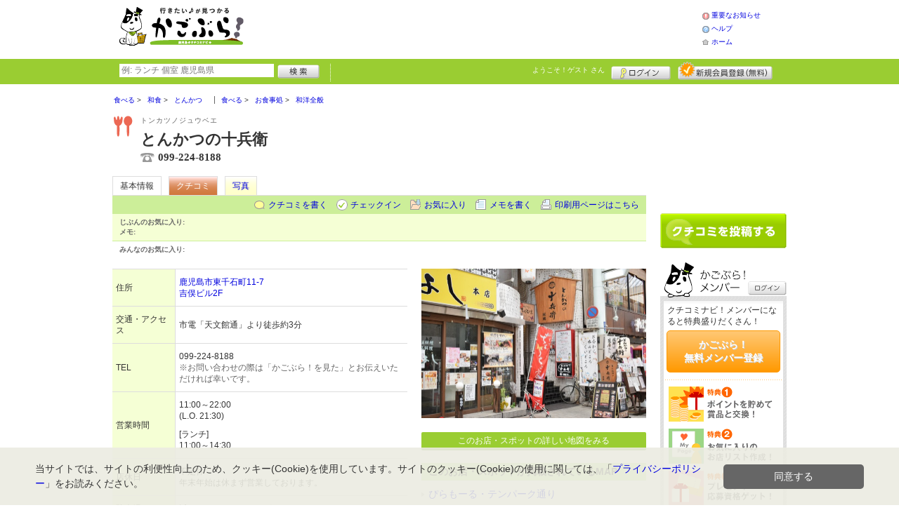

--- FILE ---
content_type: text/html; charset=UTF-8
request_url: https://www.kagobura.net/shop/shop.shtml?s=2047
body_size: 37108
content:
<!DOCTYPE html>
<html id="">
<head>
<meta charset="UTF-8" />
<meta http-equiv="Pragma" content="no-cache">
<meta http-equiv="Cache-Control" content="no-cache">
<meta http-equiv="Expires" content="0">
<meta name="format-detection" content="telephone=no" />
<meta name="twitter:card" content="summary_large_image">
<meta name="robots" content="max-image-preview:large">

<title>とんかつの十兵衛 - とんかつ / 天文館 - かごぶら！</title>
<meta name="keywords" content="とんかつの十兵衛,トンカツノジュウベエ,とんかつ,天文館" />
<meta name="description" content="創業50年以上のとんかつ専門店です。いつでも、変わらない味とお店でお待ちしております。 (とんかつ/鹿児島県鹿児島市東千石町11-7)" />
<link rel="canonical" href="https://www.kagobura.net/shop/shop.shtml?s=2047"/>

<script src="/common/lib/modernizr-3.0.0.js"></script>
<script src="//ajax.googleapis.com/ajax/libs/jquery/1.7.1/jquery.min.js"></script>
<script src="//ajax.googleapis.com/ajax/libs/jqueryui/1.8/jquery-ui.min.js"></script>
<link type="text/css" href="/common/js/jquery_ui/locomill/jquery-ui-1.8.custom.css" rel="stylesheet" />

<link href="/common/css/pc/kagobura.css?202502181334" rel="stylesheet">

<script src="/common/js/locomill.js?20190226"></script>

<meta property="og:title" content="とんかつの十兵衛 - とんかつ / 天文館 - かごぶら！" />
<meta property="og:type" content="restaurant" />
<meta property="og:url" content="https://www.kagobura.net/shop/shop.shtml?s=2047" />
<meta property="og:site_name" content="かごぶら！" />
<meta property="og:image" content="https://www.kagobura.net/images/A00002047.jpeg?1548307485" />
<meta property="og:description" content="創業50年以上のとんかつ専門店です。いつでも、変わらない味とお店でお待ちしております。 (とんかつ/鹿児島県鹿児島市東千石町11-7)" />
<meta property="og:latitude" content="31.5914846" />
<meta property="og:longitude" content="130.55413279999993" />

<script type="application/ld+json">
{
    "@context": "http://schema.org",
    "@type": "LocalBusiness",
    "@id": "https://www.kagobura.net/shop/shop.shtml?s=2047",
    "url": "https://www.kagobura.net/shop/shop.shtml?s=2047",
    "name": "とんかつの十兵衛",
    "image": "https://kagobura.net/images/A00002047.jpeg?1548307485",
    "description": "創業50年以上のとんかつ専門店です。いつでも、変わらない味とお店でお待ちしております。",
    "telephone": "099-224-8188",
    "openingHoursSpecification": [{
        "@type": "OpeningHoursSpecification",
        "opens": "11:00",
        "closes": "22:00",
        "dayOfWeek":["Monday","Tuesday","Wednesday","Thursday","Friday","Saturday","Sunday"]
    }],
    "priceRange": "750",
    "geo": {
        "@type": "GeoCoordinates",
        "latitude": 31.5914846,
        "longitude": 130.55413279999993
    },
    "address": {
        "@type": "PostalAddress",
        "streetAddress": "東千石町11-7 吉俣ビル2F",
        "addressLocality": "鹿児島市",
        "addressRegion": "鹿児島県",
        "postalCode": "8920842",
        "addressCountry": "JP"
    }
}
</script>

<!-- Global site tag (gtag.js) - Google Analytics -->
<script async src="//www.googletagmanager.com/gtag/js?id=UA-106313024-1"></script>
<script>
  window.dataLayer = window.dataLayer || [];
  function gtag(){dataLayer.push(arguments);}
  gtag('js', new Date());
  gtag('config', 'UA-106313024-1');
  gtag('set', 'user_properties', {'is_login': '0'});
</script>

<script async src="https://pagead2.googlesyndication.com/pagead/js/adsbygoogle.js?client=ca-pub-4772023884686298" crossorigin="anonymous"></script>

</head>
<body id="body" class="">
<script id="tagjs" type="text/javascript">
(function () {
var tagjs = document.createElement("script");
var s = document.getElementsByTagName("script")[0];
tagjs.async = true;
tagjs.src = "//s.yjtag.jp/tag.js#site=iBqrnlg";
s.parentNode.insertBefore(tagjs, s);
}());
</script>
<noscript>
<iframe src="//b.yjtag.jp/iframe?c=iBqrnlg" width="1" height="1" frameborder="0" scrolling="no" marginheight="0" marginwidth="0"></iframe>
</noscript>



<div id="wrapper">





<header id="cmn-header">
	<p class="h-logo"><a href="/"><img src="/images_c/custom/kagobura/logo.png?1610412894" alt="かごぶら！"></a></p>
	<aside class="ads-container"><div class="adsContent Header"><!-- PCHeader -->
<ins class="adsbygoogle"
     style="display:inline-block;width:468px;height:60px"
     data-ad-client="ca-pub-4772023884686298"
     data-ad-slot="9845997171"></ins>
<script>
     (adsbygoogle = window.adsbygoogle || []).push({});
</script></div></aside>
	<nav class="nav-sub">
		<ul>
			<li class="n04"><a href="/is.shtml/information/">重要なお知らせ</a></li>
			<li class="n02"><a href="/help/">ヘルプ</a></li>
			<li class="n03"><a href="/">ホーム</a></li>
		</ul>
	</nav>
</header>

<nav id="nav-global">
	<div class="wrap960">
		<div class="search-form-container">
		  <form action="/shop/#search-result" data-type="pc_header">
			<input name="q" type="search" class="search-field" maxlength="20" placeholder="例: ランチ 個室 鹿児島県" speech x-webkit-speech>
			<input type="image" src="/common/images/btn_search.png" alt="検索">
		  </form>
		</div>

		<p class="nickname reg"><a href="/member/">ようこそ！<span>ゲスト</span> さん</a></p>
		<ul class="btns reg">
			<li class="login hvr"><a href="/member/login.shtml">ログイン</a></li>
			<li class="register hvr"><a href="/member/">新規メンバー登録</a></li>
		</ul>
	</div>
</nav>

<div id="container">


<div id="content-main">


<main>


<div class="topicpath-container">
<div class="topicpaths">
<ol class="topicpath primary" itemscope="itemscope" itemtype="http://schema.org/BreadcrumbList">
<li class="first" itemprop="itemListElement" itemscope="itemscope" itemtype="http://schema.org/ListItem"><a href="https://www.kagobura.net/shop/categories.shtml?c1=1" itemprop="item"><span itemprop="name">食べる</span></a><meta itemprop="position" content="1" /></li>
<li class="" itemprop="itemListElement" itemscope="itemscope" itemtype="http://schema.org/ListItem"><a href="https://www.kagobura.net/shop/categories.shtml?c2=1" itemprop="item"><span itemprop="name">和食</span></a><meta itemprop="position" content="2" /></li>
<li class="last" itemprop="itemListElement" itemscope="itemscope" itemtype="http://schema.org/ListItem"><a href="https://www.kagobura.net/shop/?search_category=c3_2" itemprop="item"><span itemprop="name">とんかつ</span></a><meta itemprop="position" content="3" /></li>
</ol>
<ol class="topicpath secondary" itemscope="itemscope" itemtype="http://schema.org/BreadcrumbList">
<li class="first" itemprop="itemListElement" itemscope="itemscope" itemtype="http://schema.org/ListItem"><a href="https://www.kagobura.net/shop/categories.shtml?c1=1" itemprop="item"><span itemprop="name">食べる</span></a><meta itemprop="position" content="1" /></li>
<li class="" itemprop="itemListElement" itemscope="itemscope" itemtype="http://schema.org/ListItem"><a href="https://www.kagobura.net/shop/categories.shtml?c2=53" itemprop="item"><span itemprop="name">お食事処</span></a><meta itemprop="position" content="2" /></li>
<li class="last" itemprop="itemListElement" itemscope="itemscope" itemtype="http://schema.org/ListItem"><a href="https://www.kagobura.net/shop/?search_category=c3_196" itemprop="item"><span itemprop="name">和洋全般</span></a><meta itemprop="position" content="3" /></li>
</ol>
</div>
</div>


<article>

<header id="header-shop">


<p class="shop-category"><img src="/images_c/shop/icon/cat2_1.gif?1509519401" alt="とんかつ"></p>
<div class="shopname-box">
<p id="shop-namekana" class="hide-translate">トンカツノジュウベエ</p>
<p id="shop-namekana" class="notranslate show-translate">とんかつの十兵衛</p>
<h1 class="hide-translate">とんかつの十兵衛</h1>
<h1 class="notranslate show-translate">Tonkatsu no zyuubee</h1>
<p class="shoptel">099-224-8188</p></div>


<nav>
  <dl id="shop-nav">
    <dt>ページナビゲーション</dt>
    <dd>
      <ul class="tab roll clearfix">
        <li class="on"><a href="/shop/shop.shtml?s=2047" id="tab-basic"><h2>基本情報</h2></a></li>

        <li class="c-point"><a href="/shop/shop.shtml?s=2047#kuchikomi">クチコミ</a></li>






        <li><a href="/shop/shop_photo.shtml?s=2047">写真</a></li>



      </ul>
    </dd>
  </dl>
</nav>

<nav class="nav-operation">
  <ul>
    <li id="grape"><a href="/shop/kuchikomi_post.shtml?s=2047&e=0">クチコミを書く</a></li>
    <li id="checkin"><span class="pointer" class="" onclick="location.href='https://www.kagobura.net/member/login.shtml?rdr=%2Fshop%2Fshop.shtml%3Fs%3D2047'">チェックイン</span></li>
    <li id="fav"><span class="pointer" class="" onclick="location.href='https://www.kagobura.net/member/login.shtml?rdr=%2Fshop%2Fshop.shtml%3Fs%3D2047'">お気に入り</span></li>
    <li id="memo"><span class="pointer" class="" onclick="location.href='https://www.kagobura.net/member/login.shtml?rdr=%2Fshop%2Fshop.shtml%3Fs%3D2047'">メモを書く</span></li>
    <li id="print"><div class="view"><span onClick="redirect('/shop/shop.shtml/print?s=2047','_blank')" class="pointer">印刷用ページはこちら</span></div></li>
  </ul>
</nav>

<section class="edit-myfavorite">
  <dl id="editFieldShoptag">
    <dt>じぶんのお気に入り:</dt>
    <dd>
      <ul id="favTagList2047" class="favTagList">
      </ul>
    </dd>
  </dl>
  <div class="edit-memo">
    <span class="f-bld">メモ:&nbsp;</span>
  </div>
</section>

<dl class="allfavorite">
  <dt>みんなのお気に入り:</dt>
  <dd>
    <ul class="favTagList">
    </ul>
    <p></p>
  </dd>
</dl>

<div id="shoptagsWindow" style="display:none;">

  <form>
    <ul class="cmn-popup-chkbox">
      <li><input type="checkbox" name="tag_id[]" value="1" id="ShoplistTags_1"  style="display:;">
        <label for="ShoplistTags_1" class="fortags">行ってみたい！</label></li>
      <li><input type="checkbox" name="tag_id[]" value="2" id="ShoplistTags_2"  style="display:;">
        <label for="ShoplistTags_2" class="fortags">お気に入り</label></li>
      <li><input type="checkbox" name="tag_id[]" value="3" id="ShoplistTags_3"  style="display:;">
        <label for="ShoplistTags_3" class="fortags">行きつけ</label></li>
      <li><input type="checkbox" name="tag_id[]" value="4" id="ShoplistTags_4"  style="display:;">
        <label for="ShoplistTags_4" class="fortags">とっておき</label></li>
      <li><input type="checkbox" name="tag_id[]" value="5" id="ShoplistTags_5"  style="display:;">
        <label for="ShoplistTags_5" class="fortags">おススメ☆</label></li>
      <li><input type="checkbox" name="tag_id[]" value="6" id="ShoplistTags_6"  style="display:;">
        <label for="ShoplistTags_6" class="fortags">ランチ</label></li>
      <li><input type="checkbox" name="tag_id[]" value="7" id="ShoplistTags_7"  style="display:;">
        <label for="ShoplistTags_7" class="fortags">飲み会</label></li>
      <li><input type="checkbox" name="tag_id[]" value="8" id="ShoplistTags_8"  style="display:;">
        <label for="ShoplistTags_8" class="fortags">デート</label></li>
      <li><input type="checkbox" name="tag_id[]" value="9" id="ShoplistTags_9"  style="display:;">
        <label for="ShoplistTags_9" class="fortags">接待</label></li>
      <li><input type="checkbox" name="tag_id[]" value="10" id="ShoplistTags_10"  style="display:;">
        <label for="ShoplistTags_10" class="fortags">趣味</label></li>
      <li><input type="checkbox" name="tag_id[]" value="11" id="ShoplistTags_11"  style="display:;">
        <label for="ShoplistTags_11" class="fortags">ママにやさしい</label></li>
      <li><input type="checkbox" name="tag_id[]" value="12" id="ShoplistTags_12"  style="display:;">
        <label for="ShoplistTags_12" class="fortags">子どもがよろこぶ</label></li>
      <li><input type="checkbox" name="tag_id[]" value="13" id="ShoplistTags_13"  style="display:;">
        <label for="ShoplistTags_13" class="fortags">お財布にやさしい</label></li>
      <li><input type="checkbox" name="tag_id[]" value="14" id="ShoplistTags_14"  style="display:;">
        <label for="ShoplistTags_14" class="fortags">コストパフォーマンス</label></li>
      <li><input type="checkbox" name="tag_id[]" value="15" id="ShoplistTags_15"  style="display:;">
        <label for="ShoplistTags_15" class="fortags">クーポン</label></li>
      <li><input type="checkbox" name="tag_id[]" value="16" id="ShoplistTags_16"  style="display:;">
        <label for="ShoplistTags_16" class="fortags">ヘルシー系</label></li>
      <li><input type="checkbox" name="tag_id[]" value="17" id="ShoplistTags_17"  style="display:;">
        <label for="ShoplistTags_17" class="fortags">がっつり系</label></li>
      <li><input type="checkbox" name="tag_id[]" value="18" id="ShoplistTags_18"  style="display:;">
        <label for="ShoplistTags_18" class="fortags">接客◎</label></li>
      <li><input type="checkbox" name="tag_id[]" value="19" id="ShoplistTags_19"  style="display:;">
        <label for="ShoplistTags_19" class="fortags">大勢で</label></li>
      <li><input type="checkbox" name="tag_id[]" value="20" id="ShoplistTags_20"  style="display:;">
        <label for="ShoplistTags_20" class="fortags">ひとりで</label></li>
      <li><input type="checkbox" name="tag_id[]" value="21" id="ShoplistTags_21"  style="display:;">
        <label for="ShoplistTags_21" class="fortags">ペットと</label></li>
      <li><input type="checkbox" name="tag_id[]" value="22" id="ShoplistTags_22"  style="display:;">
        <label for="ShoplistTags_22" class="fortags">隠れ家的</label></li>
      <li><input type="checkbox" name="tag_id[]" value="23" id="ShoplistTags_23"  style="display:;">
        <label for="ShoplistTags_23" class="fortags">オシャレ</label></li>
      <li><input type="checkbox" name="tag_id[]" value="24" id="ShoplistTags_24"  style="display:;">
        <label for="ShoplistTags_24" class="fortags">癒される</label></li>
      <li><input type="checkbox" name="tag_id[]" value="25" id="ShoplistTags_25"  style="display:;">
        <label for="ShoplistTags_25" class="fortags">県名物</label></li>
      <li><input type="checkbox" name="tag_id[]" value="26" id="ShoplistTags_26"  style="display:;">
        <label for="ShoplistTags_26" class="fortags">手土産</label></li>
      <li><input type="checkbox" name="tag_id[]" value="27" id="ShoplistTags_27"  style="display:;">
        <label for="ShoplistTags_27" class="fortags">春</label></li>
      <li><input type="checkbox" name="tag_id[]" value="28" id="ShoplistTags_28"  style="display:;">
        <label for="ShoplistTags_28" class="fortags">夏</label></li>
      <li><input type="checkbox" name="tag_id[]" value="29" id="ShoplistTags_29"  style="display:;">
        <label for="ShoplistTags_29" class="fortags">秋</label></li>
      <li><input type="checkbox" name="tag_id[]" value="30" id="ShoplistTags_30"  style="display:;">
        <label for="ShoplistTags_30" class="fortags">冬</label></li>
    </ul>
  </form>
</div>


</header>



<!-- ここから -->



<!-- Shops -->
<div class="basic-info">
  <table class="cmn-table" summary="とんかつの十兵衛 基本情報">
<!-- 基本情報 -->
    <tr>
      <th>住所</th>
      <td>
        <a href="/logs/jump.shtml?shop_id=2047&scene=8" target="_blank" rel="noopener">
          <span class="adr notranslate show-translate">
<span class="extended-address">Yosimata Bld.2F</span>,             <span class="locality">11-7, Higashisengokucho, Kagoshima-shi, Kagoshima, 892-0842, Japan, </span>
            <span class="locality">Kagoshima-shi, </span>
            <span class="locality">Kagoshima<br></span>
            <span class="postal-code" style="display:none;">892-0842</span>
          </span>
          <span class="adr notranslate sub-ja" itemprop="address">
            <span class="postal-code" style="display:none;" itemprop="postal-code" id="shop-postal-code">892-0842</span>
            <span class="locality" itemprop="locality" id="shop-address">鹿児島市東千石町11-7</span>
            <br><span class="extended-address" id="shop-office">吉俣ビル2F</span>
          </span>
        </a>
      </td>
    </tr>
    <tr>
      <th>交通・アクセス</th>
      <td>市電「天文館通」より徒歩約3分</td>
    </tr>
    <tr>
      <th>TEL</th>
      <td>
        <span class="tel" itemprop="tel" id="shop-phone">099-224-8188</span><br>
        <p class="fs-08 gray">※お問い合わせの際は「かごぶら！を見た」とお伝えいただければ幸いです。</p>
      </td>
    </tr>
    <tr>
      <th>営業時間</th>
      <td>
        <div id="shop-hour11">11:00～22:00</div>
        <div id="shop-hour-content11">(L.O. 21:30)</div>
        <div id="shop-hour2" class="mt10">[ランチ]</div>
        <div id="shop-hour21">11:00～14:30</div>
      </td>
    </tr>
    <tr>
      <th>店休日</th>
      <td>
        <span id="shop-holiday">不定休</span>
        <div id="shop-holiday-content">年末年始は休まず営業しております。</div>
      </td>
    </tr>
    <tr>
      <th>駐車場</th>
      <td><div>近くにコインパーキングあり。</div></td>
    </tr>
    <tr>
      <th>席数</th>
      <td>30席(カウンター8席・個室1室)</td>
    </tr>
    <tr>
      <th>ご予算</th>
      <td>
        <div id="shop-price-name1" class="mt10">[ランチ予算]</div>
        <span id="shop-price1">
750円          ～
        </span>
        <div id="shop-price-name2" class="mt10">[ディナー予算]</div>
        <span id="shop-price2">
1,200円          ～
        </span>
      </td>
    </tr>
    <tr>
      <th>サービス</th>
      <td><img src="/images_c/shop/icon/icon_28.png" alt="子どもOK" width="65" height="17"><img src="/images_c/shop/icon/icon_20.png" alt="個室あり" width="65" height="17"><img src="/images_c/shop/icon/icon_21.png" alt="座敷あり" width="65" height="17"><img src="/images_c/shop/icon/icon_23.png" alt="平日ランチ" width="65" height="17"><img src="/images_c/shop/icon/icon_17.png" alt="土曜ランチ" width="65" height="17"><img src="/images_c/shop/icon/icon_2.png" alt="喫煙可" width="65" height="17"><img src="/images_c/shop/icon/icon_44.png" alt="紙かごぶら！設置店" width="65" height="17"></td>
    </tr>
<!-- //基本情報 -->
  </table>
</div>

<div class="detail-info">
  <div id="photo">
    <img src="/images/A00002047.jpeg?1548307485" alt="" border="0" width="320" height="213" class="photo" itemprop="photo" >
  </div>
  <div id="map" class="mg-b-20">
    <p><a href="/logs/jump.shtml?shop_id=2047&scene=9" target="_blank" rel="noopener" class="cmn-btn-main slim mt5">このお店・スポットの詳しい地図をみる</a></p>
  </div>


  <div id="shopTab_box">
    <h3 class="cmn-title2 f-nml">このお店・スポットが掲載されているMAP</h3>
    <ul class="cmn-list">
      <li><a href="/shop/shop_group.shtml?g=12">ぴらもーる・テンパーク通り</a></li>
    </ul>
  </div>


<!-- //div.detail-info -->
</div>


<div id="recommend-item" class="mg-b-20">
  <h3 class="cmn-title2">オススメ</h3>
  <table class="cmn-table">
    <tr>
      <th><span id="osusume-content1">黒豚ヒレカツ定食<br />
ご飯・味噌汁・香物・デザート付き</span></th>
      <td><span id="osusume-price1">1,750円</span></td>
    </tr>
    <tr>
      <th><span id="osusume-content2">黒豚ロースカツ定食<br />
ご飯・味噌汁・香物・デザート付き</span></th>
      <td><span id="osusume-price2">1,550円</span></td>
    </tr>
  </table>
</div>

<div id="message" class="mg-b-20">
  <h3 class="cmn-title2">お店・スポットからのメッセージ</h3>
  <p id="shop-comment">創業50年以上のとんかつ専門店です。いつでも、変わらない味とお店でお待ちしております。</p>
  <hr />
</div>


<a name="anc-coupon" id="anc-coupon"></a>












<div id="kuchikomi">
<a name="=grapevine"></a>
<h3 class="cmn-title2">おすすめのクチコミ&nbsp;
（<span class="count">1</span> 件）
</h3>


<dl id="grapevine-keyword">
<dt><i class="fa-solid fa-comment-dots"></i>クチコミからみる、このお店の特長</dt>
<dd>
  <ul>
    <li><a href="?s=2047&gword=ロースカツ#kuchikomi">ロースカツ<span>2</span></a><li>
    <li><a href="?s=2047&gword=ソース#kuchikomi">ソース<span>2</span></a><li>
  </ul>
</dl>




<dl id="recommender">
<dt>このお店・スポットの推薦者</dt>
<dd>
  <figure><a href="/member/introduce.shtml?id=879" style="background-image:url(/images_c/member/879/thumbnail.jpg);">
    <img src="/images_c/member/879/thumbnail.jpg?1606141730" alt="ゆかりん" border="0" width="20" height="10" >
  </a></figure>
  <div>
    <a href="/member/introduce.shtml?id=879">ゆかりん</a>&nbsp;さん
    （女性/鹿児島市/50代/Lv.26）&nbsp;<span class="f-s10 lgray">(投稿：2019/01/07&nbsp;&nbsp;掲載：2019/02/06)</span>
  </div>
</dd>
</dl>
<div class="reviews" id="grapevine-container">

<script src="/common/js/lightbox/jquery.lightbox-0.5.js" type="text/javascript"></script>
<link href="/common/css/lightbox/jquery.lightbox-0.5.css" rel="stylesheet" type="text/css" media="screen" />
<script type="text/javascript">
    $(function() {
        $('.g_photo').lightBox();
    });
</script>

<ul class="list-kuchikomi">

<li id="g5016" class="kuchikomi-block mid879">
  <div>
	<div class="r_contents">
      <div class="name">
        <figure><a href="/member/introduce.shtml?id=879" style="background-image:url(/images_c/member/879/thumbnail.jpg);">
          <img src="/images_c/member/879/thumbnail.jpg?1606141730" alt="ゆかりん" border="0" width="20" height="10" >
        </a></figure>
        <div>
          <a href="/member/introduce.shtml?id=879">ゆかりん</a>&nbsp;さん&nbsp;
          （女性/鹿児島市/50代/Lv.26）
        </div>
      </div>



      <p>
        天文館にある老舗のとんかつ屋さん。大晦日のお昼に、ふらっと行きました。ランチメニューは一律750円（税別）で数種類ある中、とんかつが食べたくて入ったので、ロースカツ定食をいただきました。なかなかのボリュームのロースカツ。コーヒーゼリーまで付いていました。ソースは、トンカツソースと味噌ソースの2種類。どっちも美味しくいただきました。ごちそうさまでした。
        <span class="f-s10 lgray">
          （投稿:2019/01/07
          &nbsp;&nbsp;掲載：2019/02/06）
        </span>
      </p>

      <div class="photo-list">
        <span><a href="/images_c/grapevine/grapevine5016.jpg" name="ゆかりん&nbsp;さんのクチコミ" class="g_photo">
          <img src="/images_c/grapevine/grapevine5016.jpg?1549415476" alt="" border="0" width="120" height="67" >
        </a></span>
      </div>


    </div>
  </div>

  <div class="cmn-wrap-good" id="good_area_5016">
    <div class="wrap-lft">
      <span class="pd-t-5">このクチコミに</span>
      <span onclick="location.href='https://www.kagobura.net/member/login.shtml?rdr=%2Fshop%2Fshop.shtml%3Fs%3D2047'" class="btn hvr"><img src="/common/images/btn_good.png" alt="“ぐっ”ときた" width="80" height="27" /></span>
    </div>
    <span class="num-good">現在：<span id="good_5016">0</span>人</span>
  </div>

</li>

</ul>

</div>


<p class="cl-both cmn-note mg-b-20">※クチコミ情報はユーザーの主観的なコメントになります。<br>これらは投稿時の情報のため、変更になっている場合がございますのでご了承ください。</p>

</div>

<script type="text/javascript" src="/common/js/mypage.js"></script>
<script>
  GrapevinePagination = {
	page:2,
	next: function (element) {
		page = this.page;
		r=$.get('/api/grapevine.php', {'shop_id': '2047', 'gword': '', page: page},function(a, b ,c){
            $("#grapevine-container").append(a.contents);
            if (!a.isNext) {
               $(".nextGrapevine").hide();
            }
		});
		this.page ++;
	}
  }
$(".nextGrapevine").click(function(){GrapevinePagination.next('grapevine-container')});
</script>

<p class="cmn-btn cmn-btn02 mg-b-20"><a href="/shop/kuchikomi_post.shtml?s=2047&e=0">このお店・スポットのクチコミを書く</a></p>

<footer class="operation-area operation-area-pc">
<!-- 操作エリア -->
  <ul class="express">
    <li class="report"><a href="/contact/?type=report&s=2047">このお店・スポットの情報変更や閉店・移転を報告</a></li>
  </ul>
  <dl id="permalink-anchor">
    <dt>お店・スポット情報をブログにはる</dt>
    <dd><input id="permalink_input" type="input" value="&lt;a href=&quot;https://www.kagobura.net/shop/shop.shtml?s=2047&quot; target=&quot;_blank&quot; &gt;とんかつの十兵衛 - かごぶら！&lt;/a&gt;" onclick="this.select();"></dd>
  </dl>
  <div class="line">
    <div class="share">
      <p class="mg-b-5"><span class="gray">■</span>このお店・スポットを共有する</p>
      <div id="fb-root"></div>
      <script>(function(d, s, id) {
        var js, fjs = d.getElementsByTagName(s)[0];
        if (d.getElementById(id)) return;
        js = d.createElement(s); js.id = id;
        js.src = "//connect.facebook.net/ja_JP/all.js#xfbml=1";
        fjs.parentNode.insertBefore(js, fjs);
        }(document, 'script', 'facebook-jssdk'));</script>
      <div class="fb-share-button mg-b-5" data-href="https://www.kagobura.net/shop/shop.shtml?s=2047&ref=fb" data-layout="button" data-size="small"><a target="_blank" href="https://www.facebook.com/sharer/sharer.php?u=https%3A%2F%2Fwww.kagobura.net%2Fshop%2Fshop.shtml%3Fs%3D2047%26ref%3Dfb" class="fb-xfbml-parse-ignore">シェア</a></div>
      <div class="mg-b-5"><a href="https://twitter.com/share" class="twitter-share-button" data-url="https://www.kagobura.net/shop/shop.shtml?s=2047&ref=tw" data-lang="ja" data-text="とんかつの十兵衛 - かごぶら！">ツイート</a><script>!function(d,s,id){var js,fjs=d.getElementsByTagName(s)[0];if(!d.getElementById(id)){js=d.createElement(s);js.id=id;js.src="//platform.twitter.com/widgets.js";fjs.parentNode.insertBefore(js,fjs);}}(document,"script","twitter-wjs");</script></div>
      <div class="g-plusone" data-size="medium" data-annotation="inline" data-width="1" data-href="https://www.kagobura.net/shop/shop.shtml?s=2047&ref=gplus"></div>
    </div>
    <div class="mobile">
      <div class="txt">
        <p class="mg-b-5"><span class="gray">■</span>このお店・スポットをモバイルでみる</p>
        <p>読取機能付きのモバイルなら、右のバーコードから簡単にアクセス！<br>便利に店舗情報を持ち歩こう！</p></div>
      <p class="qr"><img src="/images/A00002047qr.png?1548307493" alt="モバイル版バーコード" border="0" width="82" height="82" ></p>
    </div>
  </div>
<!-- //操作エリア -->
</footer>

</article>


<section class="vicinity">
  <h4 class="cmn-title2">周辺のお店・スポット</h4>
  <ul class="cmn-list-photo cmn-list-photo4">
    <li>
      <p><a href="/shop/shop.shtml?s=862"><img src="/images/A00000862s.jpg?1526278574" alt="" border="0" width="120" height="62" ></a></p>
      <p><a href="/shop/shop.shtml?s=862">そば茶屋 吹上庵 天文館店</a></p>
      <p>うどん・そば</p>
    </li>
    <li>
      <p><a href="/shop/shop.shtml?s=443"><img src="/images/A00000443s.jpg?1537920013" alt="" border="0" width="107" height="80" ></a></p>
      <p><a href="/shop/shop.shtml?s=443">aimer Iuce Ravi 天文館店</a></p>
      <p>エステ</p>
    </li>
    <li>
      <p><a href="/shop/shop.shtml?s=865"><img src="/images/A00000865s.jpg?1526279189" alt="" border="0" width="120" height="62" ></a></p>
      <p><a href="/shop/shop.shtml?s=865">かごしま黒豚 そばつゆ巧房</a></p>
      <p>食品全般</p>
    </li>
    <li>
      <p><a href="/shop/shop.shtml?s=2349"><img src="/images/A00002349s.jpg?1560319477" alt="" border="0" width="108" height="80" ></a></p>
      <p><a href="/shop/shop.shtml?s=2349">薩摩料理 居酒屋 竹よし本店</a></p>
      <p>郷土料理</p>
    </li>
  </ul>
</section>

<!-- //ここまで -->

<script type="text/javascript" src="/common/js/jquery/jquery.editinplace.min.js"></script>
<script type="text/javascript" src="/common/js/shop.js?202502181334"></script>

</main>

</div>

<section id="sidebar-global">

	<aside class="mg-b-20 hvr"><div class="adsContent SideBar"><!-- ［PC］SideBar 180x150 -->
<ins class="adsbygoogle"
     style="display:inline-block;width:180px;height:150px"
     data-ad-client="ca-pub-4772023884686298"
     data-ad-slot="8360757663"></ins>
<script>
     (adsbygoogle = window.adsbygoogle || []).push({});
</script></div></aside>

	<p id="btn-grape" class="hvr"><a href="/shop/kuchikomi_post.shtml">クチコミを書く</a></p>

	<section id="member-info">
	<dl class="member-box">
		<dt>かごぶら！メンバー</dt>
		<dd class="cmn-bg-shadow cmn-border">
		<div>
		<p class="pd-5">クチコミナビ！メンバーになると特典盛りだくさん！</p>
		<p class="btn-member mg-b-10 hvr"><a href="/member/">かごぶら！<br>無料メンバー登録</a></p>
		<div class="privileges">
		<ul>
		<li>特典1　ポイントを貯めて賞品と交換！</li>
		<li>特典2　お気に入りのお店・スポットリスト作成！</li>
		<li>特典3　プレゼント応募資格ゲット！</li>
		</ul>
		<p class="t-a-center"><a href="/member/">[→メンバー特典の詳細をみる]</a></p>
		</div>
		</div>
		<nav id="member-nav">
		<ul>
			<li class="off n01"><a href="/member/myshop.shtml">お気に入り</a></li>
			<li class="off n02"><a href="/member/favorite_event.shtml">行きたいイベント</a></li>
			<li class="off n03"><a href="/member/">マイページ</a></li>
			<li class="off n04"><a href="/member/point.shtml">ポイント交換<br>（現在 0ポイント）</a></li>
			<li class="off n05"><a href="/member/">登録情報確認</a></li>
		</ul>
		<p class="btn-login hvr"><a href="/member/login.shtml">ログイン</a></p>
		</nav>
		</dd>
	</dl>

	<div id="checked-shop" class="cmn-bg-shadow cmn-border">
	<dl>
		<dt>最近見たお店・スポット</dt>
		<dd>
		<ul>
		</ul>
		</dd>
	</dl>
	</div>
	</section>



	<aside id="mobile-info" class="cmn-border mg-b-20">
	<dl>
		<dt class="cmn-title-gradient">スマートフォン版</dt>
		<dd class="cmn-bg-shadow">
		<div class="box-line">
		<p class="f-bld">クチコミ数順で並び替えができちゃう！</p>
		<p class="mg-b-5">モバイル端末での検索結果もクチコミ数順で並び替えができちゃうよ☆</p>
		<p class="f-bld">お気に入りのお店・スポットリストを持ち運べる！</p>
		<p class="mg-b-5"><a href="/member/">かごぶら！メンバーに登録</a>すると、お気に入りのお店・スポットリストが作れちゃう。PC・スマートフォン共通だから、いつでもどこでもチェックできるよ♪</p>
		</div>
		<p class="f-bld f-s14 mg-b-5"><a href="/">https://www.kagobura.net/</a></p>
		<p class="qr"><img src="/themes/custom/kagobura/common/qr.gif" alt="二次元バーコード" class="cmn-border mgT5"></p>
		</dd>
	</dl>
	</aside>

	<aside id="character" class="cmn-border mg-b-20">
	<dl>
		<dt class="cmn-title-gradient">かごぶら！イメージキャラクター</dt>
		<dd class="cmn-bg-shadow pd-5">
		<a href="/is.shtml/character/" class="hvr"><img src="/themes/custom/kagobura/common/images/chara.png" alt="かごぶら！イメージキャラクター" class="mgT5"></a>
      </dd>
	</dl>
	</aside>

	<aside id="news-feature" class="mg-b-20">
<span class="adsContent SideBarSponsor_46"><!-- ［PC］SideBarSponsor -->
<ins class="adsbygoogle"
     style="display:block"
     data-ad-client="ca-pub-4772023884686298"
     data-ad-slot="8184064168"
     data-ad-format="auto"
     data-full-width-responsive="true"></ins>
<script>
     (adsbygoogle = window.adsbygoogle || []).push({});
</script></span>
	</aside>

</section><!-- #sidebar-global -->

</div><!-- #container -->

<footer class="cmn-bg-shadow">
	<div class="wrap960">
	<p class="to-top"><a href="#wrapper">▲このページの先頭へ戻る</a></p>
		<nav id="footer-nav">
			<ul>
				<li><a href="/">ホーム</a></li>
                <li><a href="/sitemap/">サイトマップ</a></li>
				<li><a href="/member/login.shtml">ログイン</a></li>
				<li><a href="/shop/kuchikomi_post.shtml">クチコミ投稿</a></li>
				<li><a href="/is.shtml/privacy/">プライバシーポリシー</a></li>
				<li><a href="/help/?req=link">リンク</a></li>
				<li><a href="/rules/">規約</a></li>
				<li><a href="/rules/?company">運営会社</a></li>
				<li><a href="/contact/">かごぶら！へのお問い合せ</a></li>
			</ul>
		</nav>
		<aside id="list-navi">
			<dl>
				<dt>全国のクチコミナビ(R)</dt>
				<dd>
					<ul>
					<li><a target="_blank" rel="noopener" href="https://www.tochinavi.net/">・栃木県「栃ナビ！」</a></li>
					<li><a target="_blank" rel="noopener" href="https://www.higonavi.net/">・熊本県「ひごなび！」</a></li>
					<li><a target="_blank" rel="noopener" href="https://www.shizuoka-navichi.net/">・静岡県「静岡ナビっち！」</a></li>
					<li><a target="_blank" rel="noopener" href="https://www.nagasaki-yokanavi.net/">・長崎県「長崎よかナビ！」</a></li>
					<li><a target="_blank" rel="noopener" href="https://www.fukulabo.net/">・福島県「ふくラボ！」</a></li>
					<li><a target="_blank" rel="noopener" href="https://www.najilabo.net/">・新潟県「なじらぼ！」</a></li>
					<li><a target="_blank" rel="noopener" href="https://www.gifucomi.net/">・岐阜県「ギフコミ！」</a></li>
					<li><a target="_blank" rel="noopener" href="https://www.zukulabo.net/">・長野県中南信地域「ずくラボ！」</a></li>
					<li><a target="_blank" rel="noopener" href="https://www.gunlabo.net/">・群馬県「ぐんラボ！」</a></li>
					<li><a target="_blank" rel="noopener" href="https://www.sanlabo.net/">・香川県「さんラボ！」</a></li>
					<li><a target="_blank" rel="noopener" href="https://www.shonan-navi.net/">・神奈川県「湘南ナビ！」</a></li>
					<li><a target="_blank" rel="noopener" href="https://www.iiranavi.net/">・静岡県「い～らナビ！」</a></li>
					<li><a target="_blank" rel="noopener" href="https://www.kanazawalabo.net/">・石川県「金沢ラボ！」</a></li>
					<li><a href="/">・鹿児島県「かごぶら！」</a></li>
					<li><a target="_blank" rel="noopener" href="https://www.saihokunavi.net/">・埼玉県北部地域「彩北なび！」</a></li>
					<li><a target="_blank" rel="noopener" href="https://www.kochidon.net/">・高知県「こうちドン！」</a></li>
					</ul>
				</dd>
			</dl>
		</aside>
		<small class="copyright">(C) HitBit Co.,Ltd. All Rights Reserved.</small>
	</div>
</footer>

<!--[/div id="wrapper"]-->
</div>

<script>!function(d,s,id){var js,fjs=d.getElementsByTagName(s)[0];if(!d.getElementById(id)){js=d.createElement(s);js.id=id;js.src="//platform.twitter.com/widgets.js";fjs.parentNode.insertBefore(js,fjs);}}(document,"script","twitter-wjs");</script>
<script src="https://apis.google.com/js/plusone.js">{lang: 'ja', parsetags: 'explicit'}</script>
<script>gapi.plusone.go();</script>
<div class="cookie-consent">
  <div class="cookie-text">当サイトでは、サイトの利便性向上のため、クッキー(Cookie)を使用しています。サイトのクッキー(Cookie)の使用に関しては、「<a href="/is.shtml/privacy/">プライバシーポリシー</a>」をお読みください。</div>
  <div class="cookie-btn">
    <div class="cookie-agree">同意する</div>
  </div>
</div>
<script src="/common/lib/jquery.cookie.js"></script>
<script type='text/javascript'>
(function() {
  const expire = 365; // 有効期限（日）
  let cc = document.querySelector('.cookie-consent');
  let ca = document.querySelector('.cookie-agree');
  if ($.cookie('cookiePopupFlg') == 'on') {
  } else {
    setTimeout(cookiePopup, 1000);
  }
  ca.addEventListener('click', () => {
    cc.classList.add('cc-hide');
    $.cookie('cookiePopupFlg', 'on', {expires: expire, path: '/'});
  });
  function cookiePopup() {
    if ($('.SpFloating_46').length && $('#shop-navi').length) {
      cc.classList.add('is-show120');
    } else if ($('.SpFloating_46,#shop-navi').length) {
      cc.classList.add('is-show60');
    } else {
      cc.classList.add('is-show');
    }
  }
}());
</script>

</body>
</html>


--- FILE ---
content_type: text/html; charset=utf-8
request_url: https://accounts.google.com/o/oauth2/postmessageRelay?parent=https%3A%2F%2Fwww.kagobura.net&jsh=m%3B%2F_%2Fscs%2Fabc-static%2F_%2Fjs%2Fk%3Dgapi.lb.en.OE6tiwO4KJo.O%2Fd%3D1%2Frs%3DAHpOoo_Itz6IAL6GO-n8kgAepm47TBsg1Q%2Fm%3D__features__
body_size: 163
content:
<!DOCTYPE html><html><head><title></title><meta http-equiv="content-type" content="text/html; charset=utf-8"><meta http-equiv="X-UA-Compatible" content="IE=edge"><meta name="viewport" content="width=device-width, initial-scale=1, minimum-scale=1, maximum-scale=1, user-scalable=0"><script src='https://ssl.gstatic.com/accounts/o/2580342461-postmessagerelay.js' nonce="O0mRmaQKfPqfQf_zLFGIQg"></script></head><body><script type="text/javascript" src="https://apis.google.com/js/rpc:shindig_random.js?onload=init" nonce="O0mRmaQKfPqfQf_zLFGIQg"></script></body></html>

--- FILE ---
content_type: text/html; charset=utf-8
request_url: https://www.google.com/recaptcha/api2/aframe
body_size: 268
content:
<!DOCTYPE HTML><html><head><meta http-equiv="content-type" content="text/html; charset=UTF-8"></head><body><script nonce="GhOQuaiqlVgZqGQ7-YxfLA">/** Anti-fraud and anti-abuse applications only. See google.com/recaptcha */ try{var clients={'sodar':'https://pagead2.googlesyndication.com/pagead/sodar?'};window.addEventListener("message",function(a){try{if(a.source===window.parent){var b=JSON.parse(a.data);var c=clients[b['id']];if(c){var d=document.createElement('img');d.src=c+b['params']+'&rc='+(localStorage.getItem("rc::a")?sessionStorage.getItem("rc::b"):"");window.document.body.appendChild(d);sessionStorage.setItem("rc::e",parseInt(sessionStorage.getItem("rc::e")||0)+1);localStorage.setItem("rc::h",'1767839551773');}}}catch(b){}});window.parent.postMessage("_grecaptcha_ready", "*");}catch(b){}</script></body></html>